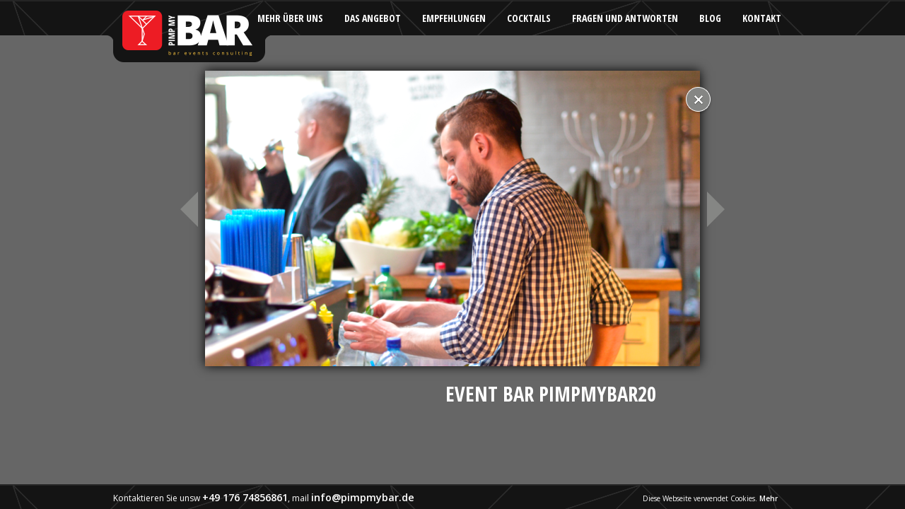

--- FILE ---
content_type: text/html; charset=UTF-8
request_url: https://pimpmybar.de/das-angebot/cocktail-catering/attachment/event-bar-pimpmybar20/
body_size: 4439
content:

<!DOCTYPE html>
<html lang="de" itemprop="name" content="Event bar PIMPMYBAR20" itemscope itemtype="http://schema.org/" xmlns:fb="http://ogp.me/ns/fb#" class="no-js">
<head>
	<meta charset="UTF-8">
	<title>Event bar PIMPMYBAR20 - Pimp My Bar</title>
	<!--[if lt IE 9]>
	<script src="https://html5shim.googlecode.com/svn/trunk/html5.js"></script>
	<![endif]-->
	<link rel="icon" href="https://pimpmybar.de/wp-content/themes/pimpmybar/images/favicon.png" type="image/png">
	<link rel="Shortcut Icon" href="https://pimpmybar.de/wp-content/themes/pimpmybar/images/favicon.ico">
	
<!-- This site is optimized with the Yoast SEO plugin v4.4 - https://yoast.com/wordpress/plugins/seo/ -->
<link rel="canonical" href="https://pimpmybar.de/das-angebot/cocktail-catering/attachment/event-bar-pimpmybar20/" />
<meta property="og:locale" content="en_US" />
<meta property="og:type" content="article" />
<meta property="og:title" content="Event bar PIMPMYBAR20 - Pimp My Bar" />
<meta property="og:url" content="https://pimpmybar.de/das-angebot/cocktail-catering/attachment/event-bar-pimpmybar20/" />
<meta property="og:site_name" content="Pimp My Bar" />
<meta property="article:publisher" content="http://www.facebook.com/pimpmybaragency" />
<meta property="fb:admins" content="1553262546" />
<meta property="og:image" content="https://pimpmybar.de/wp-content/uploads/2013/04/Event-bar-PIMPMYBAR20.png" />
<!-- / Yoast SEO plugin. -->

<link rel='dns-prefetch' href='//ajax.googleapis.com' />
<link rel='dns-prefetch' href='//s.w.org' />
<link rel="alternate" type="application/rss+xml" title="Pimp My Bar &raquo; Event bar PIMPMYBAR20 Comments Feed" href="https://pimpmybar.de/das-angebot/cocktail-catering/attachment/event-bar-pimpmybar20/feed/" />
		<script type="text/javascript">
			window._wpemojiSettings = {"baseUrl":"https:\/\/s.w.org\/images\/core\/emoji\/2.2.1\/72x72\/","ext":".png","svgUrl":"https:\/\/s.w.org\/images\/core\/emoji\/2.2.1\/svg\/","svgExt":".svg","source":{"concatemoji":"https:\/\/pimpmybar.de\/wp-includes\/js\/wp-emoji-release.min.js?ver=4.7.29"}};
			!function(t,a,e){var r,n,i,o=a.createElement("canvas"),l=o.getContext&&o.getContext("2d");function c(t){var e=a.createElement("script");e.src=t,e.defer=e.type="text/javascript",a.getElementsByTagName("head")[0].appendChild(e)}for(i=Array("flag","emoji4"),e.supports={everything:!0,everythingExceptFlag:!0},n=0;n<i.length;n++)e.supports[i[n]]=function(t){var e,a=String.fromCharCode;if(!l||!l.fillText)return!1;switch(l.clearRect(0,0,o.width,o.height),l.textBaseline="top",l.font="600 32px Arial",t){case"flag":return(l.fillText(a(55356,56826,55356,56819),0,0),o.toDataURL().length<3e3)?!1:(l.clearRect(0,0,o.width,o.height),l.fillText(a(55356,57331,65039,8205,55356,57096),0,0),e=o.toDataURL(),l.clearRect(0,0,o.width,o.height),l.fillText(a(55356,57331,55356,57096),0,0),e!==o.toDataURL());case"emoji4":return l.fillText(a(55357,56425,55356,57341,8205,55357,56507),0,0),e=o.toDataURL(),l.clearRect(0,0,o.width,o.height),l.fillText(a(55357,56425,55356,57341,55357,56507),0,0),e!==o.toDataURL()}return!1}(i[n]),e.supports.everything=e.supports.everything&&e.supports[i[n]],"flag"!==i[n]&&(e.supports.everythingExceptFlag=e.supports.everythingExceptFlag&&e.supports[i[n]]);e.supports.everythingExceptFlag=e.supports.everythingExceptFlag&&!e.supports.flag,e.DOMReady=!1,e.readyCallback=function(){e.DOMReady=!0},e.supports.everything||(r=function(){e.readyCallback()},a.addEventListener?(a.addEventListener("DOMContentLoaded",r,!1),t.addEventListener("load",r,!1)):(t.attachEvent("onload",r),a.attachEvent("onreadystatechange",function(){"complete"===a.readyState&&e.readyCallback()})),(r=e.source||{}).concatemoji?c(r.concatemoji):r.wpemoji&&r.twemoji&&(c(r.twemoji),c(r.wpemoji)))}(window,document,window._wpemojiSettings);
		</script>
		<style type="text/css">
img.wp-smiley,
img.emoji {
	display: inline !important;
	border: none !important;
	box-shadow: none !important;
	height: 1em !important;
	width: 1em !important;
	margin: 0 .07em !important;
	vertical-align: -0.1em !important;
	background: none !important;
	padding: 0 !important;
}
</style>
<link rel='stylesheet' id='colorbox-theme3-css'  href='https://pimpmybar.de/wp-content/plugins/jquery-colorbox/themes/theme3/colorbox.css?ver=4.6.2' type='text/css' media='screen' />
<link rel='stylesheet' id='contact-form-7-css'  href='https://pimpmybar.de/wp-content/plugins/contact-form-7/includes/css/styles.css?ver=4.7' type='text/css' media='all' />
<script type='text/javascript' src='https://ajax.googleapis.com/ajax/libs/jquery/1.9.1/jquery.min.js?ver=1.9.1'></script>
<link rel='https://api.w.org/' href='https://pimpmybar.de/wp-json/' />
<meta name="generator" content="WordPress 4.7.29" />
<link rel='shortlink' href='https://pimpmybar.de/?p=239' />
<link rel="alternate" type="application/json+oembed" href="https://pimpmybar.de/wp-json/oembed/1.0/embed?url=https%3A%2F%2Fpimpmybar.de%2Fdas-angebot%2Fcocktail-catering%2Fattachment%2Fevent-bar-pimpmybar20%2F" />
<link rel="alternate" type="text/xml+oembed" href="https://pimpmybar.de/wp-json/oembed/1.0/embed?url=https%3A%2F%2Fpimpmybar.de%2Fdas-angebot%2Fcocktail-catering%2Fattachment%2Fevent-bar-pimpmybar20%2F&#038;format=xml" />
	<link href='https://fonts.googleapis.com/css?family=Open+Sans:400,600,300|Open+Sans+Condensed:300,700&subset=latin,latin-ext' rel='stylesheet' type='text/css'>

	<link rel="stylesheet" href="https://pimpmybar.de/wp-content/themes/pimpmybar/style.css" type="text/css" media="all" />
	<link rel="stylesheet" href="https://pimpmybar.de/wp-content/themes/pimpmybar/grid.css" type="text/css" media="all" />
	<script src="https://pimpmybar.de/wp-content/themes/pimpmybar/js/modernizr.js"></script>
	<script src="https://pimpmybar.de/wp-content/themes/pimpmybar/js/jquery.easing.1.3.js"></script>
		<script src="https://pimpmybar.de/wp-content/themes/pimpmybar/js/jquery.flexslider-min.js"></script>	
	<script src="https://pimpmybar.de/wp-content/themes/pimpmybar/js/jquery.masonry.min.js"></script>
	<script src="https://pimpmybar.de/wp-content/themes/pimpmybar/js/functions.js"></script>
				<script type="text/javascript">
	//<![CDATA[
		$(window).load(function() { 
			$("#preloader").fadeOut("slow"); 
		})
	//]]>
	</script>
	<style type="text/css">
					</style>
<script>
  (function(i,s,o,g,r,a,m){i['GoogleAnalyticsObject']=r;i[r]=i[r]||function(){
  (i[r].q=i[r].q||[]).push(arguments)},i[r].l=1*new Date();a=s.createElement(o),
  m=s.getElementsByTagName(o)[0];a.async=1;a.src=g;m.parentNode.insertBefore(a,m)
  })(window,document,'script','//www.google-analytics.com/analytics.js','ga');

  ga('create', 'UA-41275462-2', 'auto');
  ga('send', 'pageview');

</script>
</head>

<body data-rsssl=1>
<div class="wrapper">
<div id="preloader">
	<div id="icon">&nbsp;</div>
	<div id="status">&nbsp;</div>
</div>
<header class="header">
	<div class="inner-wrapper">
	<div class="home-logo">
		<a href="https://pimpmybar.de">
			Pimp My Bar		</a>
	</div>
	<nav class="navigation">
		<ul id="menu-nawigacja" class="menu"><li id="menu-item-14" class="menu-item menu-item-type-post_type menu-item-object-page menu-item-14"><a href="https://pimpmybar.de/mehr-uber-uns/">MEHR ÜBER UNS</a></li>
<li id="menu-item-47" class="menu-item menu-item-type-post_type menu-item-object-page menu-item-has-children menu-item-47"><a href="https://pimpmybar.de/das-angebot/">DAS ANGEBOT</a>
<ul class="sub-menu">
	<li id="menu-item-464" class="menu-item menu-item-type-post_type menu-item-object-page menu-item-464"><a href="https://pimpmybar.de/das-angebot/barkeeper-fur-die-hochzeit/">BARKEEPER FÜR DIE HOCHZEIT</a></li>
	<li id="menu-item-465" class="menu-item menu-item-type-post_type menu-item-object-page menu-item-465"><a href="https://pimpmybar.de/das-angebot/cocktail-catering/">EVENT BAR</a></li>
	<li id="menu-item-466" class="menu-item menu-item-type-post_type menu-item-object-page menu-item-466"><a href="https://pimpmybar.de/das-angebot/barkeepershow/">BARKEEPERSHOW</a></li>
	<li id="menu-item-467" class="menu-item menu-item-type-post_type menu-item-object-page menu-item-467"><a href="https://pimpmybar.de/das-angebot/bar-consulting/">BAR CONSULTING</a></li>
	<li id="menu-item-468" class="menu-item menu-item-type-post_type menu-item-object-page menu-item-468"><a href="https://pimpmybar.de/das-angebot/barkeeperworkshops-fur-firmen/">BARKEEPERWORKSHOPS FÜR FIRMEN</a></li>
	<li id="menu-item-469" class="menu-item menu-item-type-post_type menu-item-object-page menu-item-469"><a href="https://pimpmybar.de/das-angebot/flairbartending-kurs/">FLAIRBARTENDING-KURS</a></li>
</ul>
</li>
<li id="menu-item-68" class="menu-item menu-item-type-taxonomy menu-item-object-category menu-item-68"><a href="https://pimpmybar.de/empfehlungen/">EMPFEHLUNGEN</a></li>
<li id="menu-item-15" class="menu-item menu-item-type-taxonomy menu-item-object-category menu-item-15"><a href="https://pimpmybar.de/cocktails/">COCKTAILS</a></li>
<li id="menu-item-210" class="menu-item menu-item-type-taxonomy menu-item-object-category menu-item-has-children menu-item-210"><a href="https://pimpmybar.de/fragen-und-antworten/">FRAGEN UND ANTWORTEN</a>
<ul class="sub-menu">
	<li id="menu-item-215" class="menu-item menu-item-type-taxonomy menu-item-object-category menu-item-215"><a href="https://pimpmybar.de/fragen-und-antworten/hochzeit-und-event/">HOCHZEIT UND EVENT</a></li>
	<li id="menu-item-212" class="menu-item menu-item-type-taxonomy menu-item-object-category menu-item-212"><a href="https://pimpmybar.de/fragen-und-antworten/barkeeper-show/">BARKEEPER-SHOW</a></li>
	<li id="menu-item-211" class="menu-item menu-item-type-taxonomy menu-item-object-category menu-item-211"><a href="https://pimpmybar.de/fragen-und-antworten/faq-bar-consulting/">BAR CONSULTING</a></li>
	<li id="menu-item-213" class="menu-item menu-item-type-taxonomy menu-item-object-category menu-item-213"><a href="https://pimpmybar.de/fragen-und-antworten/barkeeperworkshops/">BARKEEPERWORKSHOPS</a></li>
	<li id="menu-item-353" class="menu-item menu-item-type-taxonomy menu-item-object-category menu-item-353"><a href="https://pimpmybar.de/fragen-und-antworten/flairbartending-workshops/">Kurs flair</a></li>
</ul>
</li>
<li id="menu-item-4" class="menu-item menu-item-type-taxonomy menu-item-object-category menu-item-4"><a href="https://pimpmybar.de/blog/">BLOG</a></li>
<li id="menu-item-5" class="menu-item menu-item-type-post_type menu-item-object-page menu-item-5"><a href="https://pimpmybar.de/kontakt/">Kontakt</a></li>
</ul>	</nav>
	</div>
</header>
	<div class="wrapper-single">
		<div class="inner-wrapper">
			<article class="item-single-koktajl">		
								<img src="https://pimpmybar.de/wp-content/uploads/2013/04/Event-bar-PIMPMYBAR20-700x418.png" width="700" height="418"  class="attachment-medium" alt="" />
				<div class="item-entry-desc">
					<header><h1>Event bar PIMPMYBAR20</h1></header>
					<div class="socials clearfix">	<div class="socials">
		<div class="btn-fb">
			<div id="fb-root"></div>
			<script>(function(d, s, id) {
			  var js, fjs = d.getElementsByTagName(s)[0];
			  if (d.getElementById(id)) return;
			  js = d.createElement(s); js.id = id;
			  js.src = "//connect.facebook.net/de_DE/all.js#xfbml=1&appId=410316842383399";
			  fjs.parentNode.insertBefore(js, fjs);
			}(document, 'script', 'facebook-jssdk'));
			</script>
			<div class="fb-like" data-send="false" data-layout="button_count" data-width="130" data-show-faces="false"></div>
		</div>
			</div>
</div>
										<div class="clear"></div>
				</div>
				<a href="https://pimpmybar.de" class="close">Zamknij</a>
				<div class="prev"><a href='https://pimpmybar.de/das-angebot/cocktail-catering/attachment/event-bar-pimpmybar19/'>&larr; %title</a> </div>
				<div class="next"><a href='https://pimpmybar.de/das-angebot/cocktail-catering/attachment/event-bar-pimpmybar21/'>%title  &rarr;</a></div>
			</article>
		</div>
	</div>
<div id="container" class="koktajl inner-wrapper">

</div>

</div>
<div class="footer">
	<div class="inner-wrapper">
		<p>Kontaktieren Sie unsw <strong>+49 176 74856861</strong>, mail <a href="mailto:info@pimpmybar.de"> info@pimpmybar.de</a></p>
		
		<div class="footer-socials">
			<div id="fb-root"></div>
			<script>(function(d, s, id) {
			  var js, fjs = d.getElementsByTagName(s)[0];
			  if (d.getElementById(id)) return;
			  js = d.createElement(s); js.id = id;
			  js.src = "//connect.facebook.net/de_DE/all.js#xfbml=1&appId=245233982185735";
			  fjs.parentNode.insertBefore(js, fjs);
			}(document, 'script', 'facebook-jssdk'));</script>
			<div class="fb-like" data-href="https://www.facebook.com/pages/Pimp-My-Bar/157339694423602" data-send="false" data-layout="button_count" data-width="125" data-show-faces="false" data-colorscheme="dark"></div>
		</div>
		<div class="cookies-info">
			Diese Webseite verwendet Cookies. <a href="https://www.pimpmybar.de/cookies/">Mehr</a>
		</div>
	</div>
</div>
<script type="text/javascript">
var _smid = "f01s5iig42kd8auy";
(function() {
var sm = document.createElement('script'); sm.type = 'text/javascript'; sm.async = true;
sm.src = ('https:' == document.location.protocol ? 'https://' : 'http://') + 'www.salesmanago.pl/static/sm.js';
var s = document.getElementsByTagName('script')[0]; s.parentNode.insertBefore(sm, s);
})();
</script>

<script type='text/javascript'>
/* <![CDATA[ */
var jQueryColorboxSettingsArray = {"jQueryColorboxVersion":"4.6.2","colorboxInline":"false","colorboxIframe":"false","colorboxGroupId":"","colorboxTitle":"","colorboxWidth":"false","colorboxHeight":"false","colorboxMaxWidth":"false","colorboxMaxHeight":"false","colorboxSlideshow":"false","colorboxSlideshowAuto":"false","colorboxScalePhotos":"true","colorboxPreloading":"true","colorboxOverlayClose":"true","colorboxLoop":"true","colorboxEscKey":"true","colorboxArrowKey":"true","colorboxScrolling":"true","colorboxOpacity":"0.85","colorboxTransition":"elastic","colorboxSpeed":"350","colorboxSlideshowSpeed":"2500","colorboxClose":"close","colorboxNext":"next","colorboxPrevious":"previous","colorboxSlideshowStart":"start slideshow","colorboxSlideshowStop":"stop slideshow","colorboxCurrent":"{current} of {total} images","colorboxXhrError":"This content failed to load.","colorboxImgError":"This image failed to load.","colorboxImageMaxWidth":"false","colorboxImageMaxHeight":"false","colorboxImageHeight":"false","colorboxImageWidth":"false","colorboxLinkHeight":"false","colorboxLinkWidth":"false","colorboxInitialHeight":"100","colorboxInitialWidth":"300","autoColorboxJavaScript":"","autoHideFlash":"true","autoColorbox":"","autoColorboxGalleries":"","addZoomOverlay":"","useGoogleJQuery":"","colorboxAddClassToLinks":""};
/* ]]> */
</script>
<script type='text/javascript' src='https://pimpmybar.de/wp-content/plugins/jquery-colorbox/js/jquery.colorbox-min.js?ver=1.4.33'></script>
<script type='text/javascript' src='https://pimpmybar.de/wp-content/plugins/jquery-colorbox/js/jquery-colorbox-wrapper-min.js?ver=4.6.2'></script>
<script type='text/javascript' src='https://pimpmybar.de/wp-content/plugins/contact-form-7/includes/js/jquery.form.min.js?ver=3.51.0-2014.06.20'></script>
<script type='text/javascript'>
/* <![CDATA[ */
var _wpcf7 = {"recaptcha":{"messages":{"empty":"Please verify that you are not a robot."}},"cached":"1"};
/* ]]> */
</script>
<script type='text/javascript' src='https://pimpmybar.de/wp-content/plugins/contact-form-7/includes/js/scripts.js?ver=4.7'></script>
<script type='text/javascript' src='https://pimpmybar.de/wp-includes/js/wp-embed.min.js?ver=4.7.29'></script>

</body>
</html>

--- FILE ---
content_type: text/css
request_url: https://pimpmybar.de/wp-content/themes/pimpmybar/style.css
body_size: 4125
content:
/*
Theme Name: Pimp My Bar
Theme URI: 
Description: 
Author: Andrzej Pilatowicz
Author URI: pilatowicz.pl
Version: 1.0
Tags: 
*/
@import url(http://fonts.googleapis.com/css?family=Open+Sans:400,600,300|Open+Sans+Condensed:300,700&subset=latin,latin-ext);

html, body, div, span, applet, object, iframe, h1, h2, h3, h4, h5, h6, p, blockquote, pre, a, abbr, acronym, address, big, cite, code, del, dfn, em, img, ins, kbd, q, s, samp, small, strike, strong, sub, sup, tt, var, b, u, i, center, dl, dt, dd, ol, ul, li, fieldset, form, label, legend, table, caption, tbody, tfoot, thead, tr, th, td, article, aside, canvas, details, embed, figure, figcaption, footer, header, hgroup, menu, nav, output, ruby, section, summary, time, mark, audio, video {
	border: 0;font-size: 100%;font: inherit;margin: 0;padding: 0;vertical-align: baseline;}

/*HTML5 display-role reset for older browsers */
article, aside, details, figcaption, figure, footer, header, hgroup, menu, nav, section {display:block;}

#preloader {position:fixed;top:0;left:0;right:0;bottom:0;background-color:#000; z-index:9999;}
#preloader #icon {
	margin:-120px 0 0 -100px;width:200px;height:80px;position:absolute;left:50%;top:50%; 
	background-image:url('images/logo-big.png');background-repeat:no-repeat;background-position:center;
}
#preloader #status {
	margin:0 0 0 -16px;width:32px;height:32px;position:absolute;left:50%;top:50%; 
	background-image:url('images/spiner.gif');background-repeat:no-repeat;background-position:center;	
}

/* wp */
#wpadminbar {top: 50px;z-index: 500;background: #000;border-top: 1px solid #1a1a1a;border-bottom: 1px solid #1a1a1a;}
#wp-toolbar {width: 960px;margin: 0 auto !important;}
#wp-admin-bar-top-secondary {background: #000 !important;}
#wpadminbar .quicklinks > ul > li {border-right: 1px solid #1a1a1a;}
#wpadminbar .quicklinks > ul > li > a, #wpadminbar .quicklinks > ul > li > .ab-empty-item {border-right: 1px solid #1a1a1a;}
html { margin-top: 0 !important; }
* html body { margin-top: 0 !important; }
#wpadminbar .quicklinks ul {float: right;}
#wp-admin-bar-wpseo-menu, #wp-admin-bar-wp-logo {display: none;}

/*
font-family: 'Open Sans', sans-serif;
font-family: 'Open Sans Condensed', sans-serif;
background: url('images/bg-1.png') repeat;
 */
body {font-size: 0.625em; font-family: 'Open Sans', Arial, sans-serif; }

h1 {font-size: 2em;}
h2 {font-size: 1.8em;}
h3 {font-size: 1.6em;}
h4 {font-size: 1.4em;}
/*
a {color: #ed1c24; text-decoration: none;}
a:hover {color: #fff;background: #ed1c24;}
*/
a {text-decoration: none;}
.entry-content a, .footer a, .rel a {color: #ed1c24;}
.entry-content a:hover, .footer a:hover {color: #fff; background: #ed1c24;}

.wrapper {margin: 0 auto;width: 100%;overflow: hidden;}
#container {padding-top: 100px;padding-bottom: 50px;
	position: relative;}

.home-logo {
	display: block;float: left;
	width: 260px;height: 138px;
	position: absolute;left: -24px;top: 0;
	overflow: hidden;text-indent: -9999px;
	background: url('images/bg-logo.png') no-repeat center;
}
.home-logo a {
	margin: 5px 0 0 30px;
	width: 200px;height: 80px;display: block;
	background: url('images/logo-big.png') no-repeat center;
}

.header {
	height: 50px;
	position: fixed;top: 0; right: 0;left: 0;
	z-index: 999;
	background: url('images/bg-nav.png') repeat top center;
}

#breadcrumbs {margin: 0 0 30px 0;padding: 5px 0 0 0;color: #000;border-top: 1px solid #EEEEEE;	}
#breadcrumbs a {color: #000;font-weight: bold;}
.footer {
	padding: 9px 0 7px 0;
	font-size: 1.2em; color: #fff;
	position: fixed;right: 0;bottom: 0;left: 0;z-index: 999;
	background: url('images/bg-nav.png') repeat top center;
}
.footer strong {font-size: 1.2em;font-weight: bold;}
.footer a {font-size: 1.2em;font-weight: bold;color: #fff;}
.footer p {
	float: left;
}
.footer .footer-socials {
	float: right;
}
.hp-text {background: #618A8C;}
.hp-text .inner-wrapper {padding: 40px 0;text-align: center;font-size: 2.2em;font-weight: normal;font-style: italic;color: #fff;}

.navigation {float: right;display: inline;}
.navigation ul {height: 40px;}
.navigation li {display: inline;float: left;position: relative;}
.navigation ul li ul {display: none;}
.navigation ul li:hover ul {display: block;position: absolute;left: 0;top: 50px;}
.navigation ul li:hover {background: #000;}
.navigation ul li ul li {width: 240px;display: block;float: none;background: url('images/black80.png') repeat left top;	}
.navigation a {
	display: block;padding: 16px 15px 14px 15px;
	color: #fff;text-decoration: none; font-weight: 300;
	text-transform: uppercase;
	font-size: 1.4em; font-weight: bold;font-family: 'Open Sans Condensed', sans-serif;text-transform: uppercase;
	-webkit-transition: all 0.4s;-moz-transition: all 0.4s;-o-transition: all 0.4s;
}

.current-menu-parent .menu-item a {color: #fff;background: url('images/black80.png') repeat left top;}
.navigation a:hover, .navigation .menu-item-14.current-menu-item a, .navigation .menu-item-47.current-menu-item a, .navigation .menu-item-15.current-menu-item a, .navigation .menu-item-68.current-menu-item a, .navigation .menu-item-4.current-menu-item a, .navigation .menu-item-5.current-menu-item a, .current-page-ancestor a, .current-post-ancestor a, .current-menu-parent .current-menu-item a, .current-post-ancestor .current-post-parent a {color: #ed1c24; background: url('images/black80.png') repeat left top;}

.current-menu-item .sub-menu a, .current-post-ancestor .sub-menu a {color: #fff !important;}



.item {
  width: 230px;height: auto;
  margin: 5px;padding: 0;
  float: left;
  position: relative;
  overflow: hidden;
  background: #000;
}
.item a {display: block;margin: 0;padding: 0;}
.item a img {
	margin: -5px;padding: 0;border: 0;
	-webkit-transition: all 10s ease-out;
	-moz-transition: all 10s ease-out;
	-o-transition: all 10s ease-out;
	transition: all 10s ease-out;
}
.item a:hover img {
	-moz-transform: scale(2);
	-webkit-transform: scale(2);
	-o-transform: scale(2);
	-ms-transform: scale(2);
	transform: scale(2);
}
.item a:hover h2 {
	color: red;
}
.item h2 {
	padding: 5px 5px 5px 10px;color: #fff;position: absolute;left: 0;right: 0;bottom: 0;
	font-family: 'Open Sans Condensed', sans-serif;font-size: 1.4em; font-weight: 700;text-transform: uppercase;
	background: url('images/black80.png') repeat;
}

.item-blog {background: url('images/black80.png') repeat left top !important;}
.item-qa {background: rgba(255, 255, 255, .85) !important;}
.item-qa h2, .item-qa h2 a, .item-qa-entry p {color: #000 !important; text-decoration: none;}
.item-qa-entry {font-size: 1.2em;line-height: 1.6em;}

.item-blog {width: 230px;height: auto;margin: 5px;padding: 0;float: left;position: relative;overflow: hidden;}
.item-blog h2, .item-blog p {margin: 10px;}
.item-blog h2 {font-family: 'Open Sans Condensed', sans-serif;font-size: 2em;font-weight: 700;line-height: 1.2em;}
.item-blog h2 a {color: #fff;text-decoration: none;}
.item-blog h2 a:hover {color: #ED1C24;}
.item-blog p {color: #fff;}

.wrapper.page {}
.category-header {padding: 42px 0 0 230px;}

.category-header h1 {text-align: left;color: #fff;float: left;font-family: 'Open Sans Condensed', sans-serif;font-size: 1.8em; font-weight: 700;}
.category-header p {float: left;padding: 5px 5px 5px 15px;font-family: 'Open Sans Condensed', sans-serif;font-size: 1.3em; color: #fff;}
.content {
	margin: 0;padding: 0;
	width: 800px;
	float: left;display: inline;
	position: relative;
	overflow-y: auto;
	overflow-x: hidden;
	
}
.more {
	margin: 0 0 0 -60px;
	width: 120px;height: 44px;
	background: url('images/more.png') no-repeat center;
	overflow: hidden;text-indent: -999px;
	position: absolute;top: -152px;left: 50%;
}
.entry {margin-top:-50px;padding: 1em 0 1em 0;font-size: 1.2em;line-height: 1.6em;position: relative;}
#czytaj-dalej {
	position: absolute;top: -90px;visibility: hidden;
}
.entry strong {font-weight: bold;}
.entry em {font-style: italic;}
.entry ol {margin: 0.3em 0 1em 2.4em;list-style: decimal;}
.entry ol li {margin: 0.1em 0 0.1em 0;list-style: decimal;}
.entry ul {margin: 0.3em 0 1em 1em;}
.entry li {margin: 0.1em 0 0.1em 0;}
.entry iframe {width: 100%;height:400px;}
.entry-content a, .footer a {-webkit-transition: all 0.4s;-moz-transition: all 0.4s;-o-transition: all 0.4s;}
.entry-header {margin:0;position: relative;}
.entry-header h1 a {
	color: #fff;
}
.entry h1 {
margin: -290px 0 0 0;padding: 0;font-size: 3.6em;line-height: 1.62em;color: #fff;
font-family: 'Open Sans Condensed', sans-serif;text-transform: uppercase;font-weight: bold;
}
.entry h1 span {padding: 0.1em 0.2em;background: url('images/black80.png') repeat;}
.page-qa h1 {
	margin: -140px 0 40px 0 !important;
}
.page-qa {
	padding-top: 300px;
}
.page-blog h1 span {padding: 0.1em 0.2em;background: url('images/black80.png') repeat;}
.page-clients h1 span, .page-default h1 span {padding: 0.1em 0.2em;background: url('images/black80.png') repeat;}
.entry h2 {margin: 0 0 0.6em 0;padding: 0;font-size: 2.2em;font-weight: bold;line-height: 1.4em;}
.entry h3 {margin: 1em 0 0.6em 0;padding: 0;font-size: 1.8em;font-weight: bold;line-height: 1.4em;}
.entry p {padding: 0.2em 0 0.6em 0;}
.entry p, .entry ul, .entry ol {
	font-size: 1.1em;line-height: 1.6em;
}
.entry ul, ol {padding: 0 0 10px 20px;}
.entry li {padding: 0 0 0 0;list-style: disc;}

.entry-image img {display: block;width: auto !important;height: auto;}
	

.page-oferta h2, .page-oferta h3 {color: #000;}


.socials .btn-gplus {margin-right: -10px;float: right;width: 75px;}
.btn-fb {padding-right: 10px;float: left;}
.btn-gplus {float: right;}


.offer {margin: 20px 0 0 0;padding: 30px 0 20px 0;border-top: 1px solid #EEEEEE;clear: both;}
.offer h2 {
	padding: 10px;margin: 0;
	font-size: 1.4em; text-transform: uppercase;font-weight: 300;
	font-family: 'Open Sans Condensed', sans-serif;color: #fff;
	position: absolute; top: 0; right: 0; bottom: 0;left: 0;
	background: url('images/black80.png') repeat left top;
}
.offer h4 {margin: 0;padding: 0 0 2em 0;font-weight: bold;clear: both;}
.offer a {color: #fff;display: block;}
.offer a h2 {-webkit-transition: all 1s;-moz-transition: all 1s;-o-transition: all 1s;}
.offer a:hover h2 {top: 100px; 	}
.offer ul {margin: 0;padding: 0;}
.offer li {
	padding:0;margin: 0 20px 10px 0;width: 300px; height: 100px;
	list-style: none;
	float: left;position: relative;overflow: hidden;
}

.wrapper-single {
	padding: 0 0 40px 0;
	position: absolute;top: 0;right: 0;bottom: 0;left: 0; z-index: 200;
	background: url('images/black60.png') repeat left top;overflow-y: visible;
}


.item-single {
	margin: 0 0 40px 0;
	padding: 0 0 0 0;
	width: 700px;
	position: absolute;z-index:900;
	background: #fff; 
	-moz-box-shadow: 0 0 15px #000;
	-webkit-box-shadow: 0 0 15px #000;
	box-shadow: 0 0 15px #000;
}
.item-single-koktajl {
	margin: 100px auto 0 auto;
	width: 700px;
	color: #fff;
	background: #000;
	position: relative;
	-moz-box-shadow: 0 0 15px #000;
	-webkit-box-shadow: 0 0 15px #000;
	box-shadow: 0 0 15px #000;
}

.item-single-rekomendacje {
	margin: 100px auto 0 auto;
	width: 500px;
	color: #fff;
	background: #000;
	position: relative;
	-moz-box-shadow: 0 0 15px #000;
	-webkit-box-shadow: 0 0 15px #000;
	box-shadow: 0 0 15px #000;
}
.item-single-rekomendacje img {width: 100%;height: auto;}

.item-single-koktajl h1, .item-single-rekomendacje h1 {
	font-size: 2.4em;font-weight: bold;	font-family: 'Open Sans Condensed', sans-serif;text-transform: uppercase;
	
}
.item-single-koktajl h1 {font-size: 2.4em;padding: 30px 0 0 0;color: #fff;}
.item-single-rekomendacje h1 {padding: 10px;position: absolute;right: 0;bottom: 0;left: 0; font-size: 12px; text-transform: uppercase;font-family: 'Open Sans Condensed', sans-serif;
	color: #fff;background: url('images/black80.png') repeat;}

.item-single-koktajl .socials {clear: both;padding:15px 0 10px 0;}
.item-single-rekomendacje .socials {position: absolute;right: 0;bottom: 3px;width: 180px;}

.item-single-koktajl .socials div, .item-single-rekomendacje .socials div {float: left;display: inline;}
.item-single-koktajl img {margin-bottom: -4px;}
.item-entry-desc {
	margin: 0 0 10px 0;padding: 0 40px 0 0;
	font-size: 1.2em;line-height: 160%;
	width: 320px;display: inline;float: right;
}
.item-single .close, .item-single-koktajl .close, .item-single-rekomendacje .close {
	width: 45px;height: 45px;display: block;
	text-indent: -999px;overflow: hidden;
	background: url('images/close.png') no-repeat center;
	position: absolute;top: 20px;right: -20px;
}
.item-single h2 {padding: 5px 20px;font-size: 2.4em;}
.item-entry .socials {padding: 0 0 20px 0;}
.item-entry {padding: 20px;font-size: 1.2em;line-height: 1.6em;}
.my-list {width: 960px;min-height: 840px;}
.my-list-item {
	margin: 0 10px 10px 0;padding: 15px;width: 200px;max-height: 200px;
	float: left;display: inline;background: #fff;
}
.my-list-item img {
	width: 100%;margin: 0 auto -4px auto;opacity: 0.6; 
	filter: grayscale(100%);
	-webkit-filter: grayscale(100%);
	-moz-filter: grayscale(100%);
	-o-filter: grayscale(100%);
	-ms-filter: grayscale(100%);
	-webkit-transition: all 0.3s ease-out;
	-moz-transition: all 0.3s ease-out;
	-o-transition: all 0.3s ease-out;
	transition: all 0.3s ease-out;
}
.my-list-item img:hover {
	opacity: 1;cursor:help;
	filter: grayscale(0%);
	-webkit-filter: grayscale(0%);
	-moz-filter: grayscale(0%);
	-o-filter: grayscale(0%);
	-ms-filter: grayscale(0%);
}

/* aside */
.aside {}
.aside .socials .btn-fb {float: left;}
.aside .socials .btn-gplus {float: left;}
.aside h4 {margin: 0;padding: 2em 0 1em 0;font-weight: bold;clear: both;}
.rel ul {margin: 0;padding: 0;list-style: none;}
.rel li {margin: 0;padding: 0;list-style: none;clear: both;}
.rel-title {font-size: 1.4em;}
.rel-image {overflow: hidden;}
.rel-image img {width: 100%;height: auto;}
.rel a {display: block;}
.rel a:hover {color: #ed1c24;}
/* slider start */


.myslider {background: #fff;height: auto;overflow: hidden;position: relative;height:210px;}
.myslider li {float: left;display: inline;list-style: none;}
.myslider .slides > li {display: none; -webkit-backface-visibility: hidden; height: 210px; width: 100%;} 
.myslider ul {margin: 0;padding: 0;list-style: none;width: 100%;}
.myslider .slides img {margin: 0 auto;width: 100%;height: auto; display: block;}
.myslider .flex-direction-nav {z-index: 101;}
.myslider .flex-direction-nav .flex-prev, .myslider .flex-direction-nav .flex-next {margin-top: -20px;position: absolute;top: 50%;background-image:url('images/image-slider.png');z-index: 101;}
.myslider .flex-direction-nav .flex-prev {left: 0;}
.myslider .flex-direction-nav .flex-next {right: 0;}
.myslider .flex-control-paging {margin: 0;padding: 0;list-style: none;position: absolute;bottom: 0;left: 0;right: 0;text-align: center;z-index: 101;}
.myslider .flex-control-paging li {margin: 5px 0 5px 0;display: inline-block; zoom: 1;float: none;}
.myslider .flex-control-paging li a {width: 20px;height: 20px;display: block;overflow: hidden;text-indent: -9999px;cursor: pointer;background: url('images/image-sider-point.png') no-repeat top left;}
.myslider .flex-control-paging li a.flex-active {background: url('images/image-sider-point.png') no-repeat bottom left;}

.myslider .flex-prev, .myslider .flex-next {
	display: block;width: 35px;height: 45px;
	background-image: url('images/image-slider.png') ;background-repeat: no-repeat;
	overflow: hidden;text-indent: -9999px;
	position: absolute;top: -160px;
}
.myslider .flex-prev {background-position: top left;left: -50px;}
.myslider .flex-next {background-position: top right;right: -50px;}
.myslider .flex-prev:hover {background-position: bottom left;}
.myslider .flex-next:hover {background-position: bottom right;}

.header-image {margin: 0 auto;text-align: center;background: #000;position: relative;}
.header-image img {
	margin: 0 auto;
	width: 100%; height: auto; 
	max-height: 1008px; max-width: 1600px;
	display: block;
}
.bggr {background: url('images/bg-gr.png') repeat-x bottom left; position: absolute;bottom:0;left: 0;right: 0;top: 0;
	z-index: 2;}

.flexslider {background: #fff;height: 100%;overflow: hidden;position: relative;}
.flexslider {margin: 0; padding: 0;}
.flexslider li {float: left;display: inline;list-style: none;}
.flexslider .flex-control-paging {display: none;}
.flexslider .flex-prev, 
.flexslider .flex-next, 
.item-single-koktajl .next a, 
.item-single-koktajl .prev a, 
.item-single-rekomendacje .next a, 
.item-single-rekomendacje .prev a {
	margin-top: -25px;width: 30px;
	overflow: hidden;text-indent: -999px;
	position: absolute;top: 0;bottom: 0;
	background-image: url('images/nav.png');background-repeat: no-repeat;
	-webkit-transition: all 0.3s ease-out;
	-moz-transition: all 0.3s ease-out;
	-o-transition: all 0.3s ease-out;
	transition: all 0.3s ease-out;
	z-index: 100;
}
.flexslider .flex-prev:hover, .flexslider .flex-next:hover {background-color: rgba(0,0,0, 0.25);}
.item-single-koktajl .prev a:hover, .item-single-rekomendacje .prev a:hover, .item-single-koktajl .next a:hover, .item-single-rekomendacje .next a:hover {opacity: 0.8;}
.flex-prev {background-position: left center;	left: 0;}
.flex-next {background-position: right center;	right: 0;}
.item-single-koktajl .prev a, .item-single-rekomendacje .prev a, .myslider .flex-prev a {background-position: left center;	left: -40px;}
.item-single-koktajl .next a, .item-single-rekomendacje .next a, .myslider .flex-next a {background-position: right center;	right: -40px;}
.flexslider h2 {position: absolute;top: 400px;left: 40px;color: #fff;font-size: 3.6em;line-height: 1.6em;z-index: 101;}
.flexslider h2 strong {display: block;width: 40px;text-align: center;float: left;background: #e9202b;color: #fff;}
.flexslider h2 span {background: #000;display: inline;padding: 5px;}

.flexslider .slides > li {display: none; -webkit-backface-visibility: hidden;width: 100%;} 
.flexslider .slides img {margin: 0 auto;width: 100%; height: auto;display: block;}
.flex-pauseplay span {text-transform: capitalize;}

 /* hp */
 
#slides {position: relative;background: #000;}
#slides .slides-container {display: none;}
#slides .scrollable {
  *zoom: 1;
  position: relative;
  top: 0;
  left: 0;
  overflow-y: auto;
  -webkit-overflow-scrolling: touch;
  height: 100%;
}
#slides .scrollable:after {content: "";display: table;clear: both;}
.hp-slide .container {
	margin: 0 auto;padding: 0 20px;
	position: absolute;bottom: 20%;left: 0;right:0;
	width: 920px;
	background: none;
}
.hp-slide h2 {
margin: 0 auto;padding: 0;max-width: 720px;
font-size: 3.6em;line-height: 1.62em;color: #fff;
font-family: 'Open Sans Condensed', sans-serif;text-transform: uppercase;font-weight: bold;
}
.hp-slide h2 span {padding: 0.1em 0.2em;background: url('images/black80.png') repeat;}

.slides-navigation {
  margin: -34px 0 0 0;
  position: absolute;
  z-index: 205;
  top: 50%;
  width: 100%;
}
.slides-navigation a {
  position: absolute;
  display: block;
  height: 68px;
  width: 40px;
  overflow: hidden;text-indent: -9999px;outline: none;
  background-image: url('images/slider-arrows.png');
  background-repeat: no-repeat;
}

.slides-navigation a.prev, .slides-navigation a.next {
	margin-top: -25px;width: 30px;
	overflow: hidden;text-indent: -999px;
	position: absolute;top: 0;bottom: 0;
	background-image: url('images/nav.png');background-repeat: no-repeat;
	-webkit-transition: all 0.3s ease-out;
	-moz-transition: all 0.3s ease-out;
	-o-transition: all 0.3s ease-out;
	transition: all 0.3s ease-out;
	z-index: 100;
}
.slides-navigation a.prev {background-position: left center;	left: 0;}
.slides-navigation a.next {background-position: right center;	right: 0;}

.slides-pagination { display: none;}

.cookies-info {
	margin: 0 20px 0 0 ;
	padding: 4px 0 0 0;
	font-size: 10px;float: right;
}
.cookies-info a {
	font-size: 10px;font-weight: bold;
}
form input, textarea {
	padding: 4px;
	border: 1px solid #cfcfcf;
}
.contact-form {
	
}
form input.wpcf7-submit {
	padding: 3px 7px;
	font-size: 1.3em;font-weight: bold;color:#fff ;border: 0;background: #ED1C24;cursor: pointer;
}
/* slider end */


--- FILE ---
content_type: text/css
request_url: https://pimpmybar.de/wp-content/themes/pimpmybar/grid.css
body_size: 1322
content:
/* 
========================
	
	Name: Grid
	Description: Siatka, fluid minimalna szerokosc 940px, max 1600
  	columns: 12
  	column width: 60px
  	column margin: 20px
  	container margin: 0px
    
=========================
*/

html, body, div, span, applet, object, iframe, h1, h2, h3, h4, h5, h6, p, blockquote, pre, a, abbr, acronym, address, big, cite, code, del, dfn, em, img, ins, kbd, q, s, samp, small, strike, strong, sub, sup, tt, var, b, u, i, center, dl, dt, dd, ol, ul, li, fieldset, form, label, legend, table, caption, tbody, tfoot, thead, tr, th, td, article, aside, canvas, details, embed, figure, figcaption, footer, header, hgroup, menu, nav, output, ruby, section, summary, time, mark, audio, video {
	margin: 0; padding: 0; border: 0;  vertical-align: baseline; 
}

article, aside, details, figcaption, figure, footer, header, hgroup, menu, nav, section {display: block;}
html {-webkit-text-size-adjust: 100%;-ms-text-size-adjust: 100%;}

ul {list-style: none;}
blockquote, q {quotes: none;}
blockquote:before, blockquote:after, q:before, q:after {content: ''; content: none;}
table {border-collapse: collapse; border-spacing: 0;}

.wrapper {
	margin: 0 auto;
	width: 100%;
	overflow: hidden;
}

.inner-wrapper {
	clear: both;
	padding: 0;
	margin: 0 auto;
	position: relative;
	z-index: 11;
	width: 960px;
}


* html .wrapper {
	height: 1%;
	overflow: hidden;
	display: block;
	width: 100%;
}

.container {
	clear: both;
	float: left;
	margin: 0;
	width: 100%;
	background: #fff;
}
.box {clear: both;position: relative;}

.one-col, .two-col, .three-col, .four-col, .five-col, .six-col, .seven-col, .eight-col, .nine-col, .ten-col, .eleven-col, .twelve-col {
	clear: none;
	display: inline;
	float: left;
	margin-bottom: 10px;
	margin-right: 2.12766%;
	padding: 0;
	position: relative;
}

.one-col 	{width: 6.38297%;}
.two-col 	{width: 14.89361%;}
.three-col 	{width: 23.40425%;}
.four-col 	{width: 31.91489%;}
.five-col 	{width: 40.42553%;}
.six-col 	{width: 48.93617%;}
.seven-col 	{width: 57.4468%;}
.eight-col 	{width: 65.95744%;}
.nine-col 	{width: 74.46808%;}
.ten-col 	{width: 82.97872%;}
.eleven-col {width: 91.48936%;}
.twelve-col {width: 100%;margin-right: 0;}

.twelve-col .one-col 	{width: 6.38297%;margin-right: 2.12765%;}
.twelve-col .two-col 	{width: 14.89361%;margin-right: 2.12765%;}
.twelve-col .three-col	{width: 23.40425%;margin-right: 2.12765%;}
.twelve-col .four-col 	{width: 31.91489%;margin-right: 2.12765%;}
.twelve-col .five-col 	{width: 40.42553%;margin-right: 2.12765%;}
.twelve-col .six-col 	{width: 48.93617%;margin-right: 2.12765%;}
.twelve-col .seven-col 	{width: 57.4468%;margin-right: 2.12765%;}
.twelve-col .eight-col 	{width: 65.95744%;margin-right: 2.12765%;}
.twelve-col .nine-col 	{width: 74.46808%;margin-right: 2.12765%;}
.twelve-col .ten-col 	{width: 82.97872%;margin-right: 2.12765%;}
.twelve-col .eleven-col {width: 91.48936%;margin-right: 2.12765%;}
.twelve-col .twelve-col {width: 100%;margin-right: 0;}

.eleven-col .one-col 	{width: 6.97674%;margin-right: 2.32558%;}
.eleven-col .two-col 	{width: 16.27906%;margin-right: 2.32558%;}
.eleven-col .three-col 	{width: 25.58139%;margin-right: 2.32558%;}
.eleven-col .four-col 	{width: 34.88372%;margin-right: 2.32558%;}
.eleven-col .five-col 	{width: 44.18604%;margin-right: 2.32558%;}
.eleven-col .six-col 	{width: 53.48837%;margin-right: 2.32558%;}
.eleven-col .seven-col 	{width: 62.79069%;margin-right: 2.32558%;}
.eleven-col .eight-col 	{width: 72.09302%;margin-right: 2.32558%;}
.eleven-col .nine-col 	{width: 81.39534%;margin-right: 2.32558%;}
.eleven-col .ten-col 	{width: 90.69767%;margin-right: 2.32558%;}
.eleven-col .eleven-col {width: 100%;margin-right: 0;}

.ten-col .one-col 		{width: 7.6923%;margin-right: 2.5641%;}
.ten-col .two-col 		{width: 17.94871%;margin-right: 2.5641%;}
.ten-col .three-col 	{width: 28.20512%;margin-right: 2.5641%;}
.ten-col .four-col 		{width: 38.46153%;margin-right: 2.5641%;}
.ten-col .five-col 		{width: 48.71794%;margin-right: 2.5641%;}
.ten-col .six-col 		{width: 58.97435%;margin-right: 2.5641%;}
.ten-col .seven-col 	{width: 69.23076%;margin-right: 2.5641%;}
.ten-col .eight-col 	{width: 79.48717%;margin-right: 2.5641%;}
.ten-col .nine-col 		{width: 89.74358%;margin-right: 2.5641%;}
.ten-col .ten-col 		{width: 100%;margin-right: 0;}

.nine-col .one-col 		{width: 8.57142%;margin-right: 2.85714%;}
.nine-col .two-col 		{width: 20%;margin-right: 2.85714%;}
.nine-col .three-col	{width: 31.42857%;margin-right: 2.85714%;}
.nine-col .four-col 	{width: 42.85714%;margin-right: 2.85714%;}
.nine-col .five-col 	{width: 54.28571%;margin-right: 2.85714%;}
.nine-col .six-col 		{width: 65.71428%;margin-right: 2.85714%;}
.nine-col .seven-col 	{width: 77.14285%;margin-right: 2.85714%;}
.nine-col .eight-col 	{width: 88.57142%;margin-right: 2.85714%;}
.nine-col .nine-col 	{width: 100%;margin-right: 0;}

.eight-col .one-col 	{width: 9.67741%;margin-right: 3.2258%;}
.eight-col .two-col 	{width: 22.58064%;margin-right: 3.2258%;}
.eight-col .three-col 	{width: 35.48387%;margin-right: 3.2258%;}
.eight-col .four-col 	{width: 48.38709%;margin-right: 3.2258%;}
.eight-col .five-col 	{width: 61.29032%;margin-right: 3.2258%;}
.eight-col .six-col 	{width: 74.19354%;margin-right: 3.2258%;}
.eight-col .seven-col 	{width: 87.09677%;margin-right: 3.2258%;}
.eight-col .eight-col 	{width: 100%;margin-right: 0;}

.seven-col .one-col 	{width: 11.11111%;margin-right: 3.7037%;}
.seven-col .two-col 	{width: 25.92592%;margin-right: 3.7037%;}
.seven-col .three-col 	{width: 40.74074%;margin-right: 3.7037%;}
.seven-col .four-col 	{width: 55.55555%;margin-right: 3.7037%;}
.seven-col .five-col 	{width: 70.37037%;margin-right: 3.7037%;}
.seven-col .six-col 	{width: 85.18518%;margin-right: 3.7037%;}
.seven-col .seven-col 	{width: 100%;margin-right: 0;}

.six-col .one-col 		{width: 13.04347%;margin-right: 4.34782%;}
.six-col .two-col 		{width: 30.43478%;margin-right: 4.34782%;}
.six-col .three-col 	{width: 47.82608%;margin-right: 4.34782%;}
.six-col .four-col 		{width: 65.21739%;margin-right: 4.34782%;}
.six-col .five-col 		{width: 82.60869%;margin-right: 4.34782%;}
.six-col .six-col 		{width: 100%;margin-right: 0;}

.five-col .one-col 		{width: 15.78947%;margin-right: 5.26315%;}
.five-col .two-col 		{width: 36.8421%;margin-right: 5.26315%;}
.five-col .three-col 	{width: 57.89473%;margin-right: 5.26315%;}
.five-col .four-col 	{width: 78.94736%;margin-right: 5.26315%;}
.five-col .five-col 	{width: 100%;margin-right: 0;}

.four-col .one-col 		{width: 20%;margin-right: 6.66666%;}
.four-col .two-col 		{width: 46.66666%;margin-right: 6.66666%;}
.four-col .three-col 	{width: 73.33333%;margin-right: 6.66666%;}
.four-col .four-col 	{width: 100%;margin-right: 0;}

.three-col .one-col 	{width: 27.27272%;margin-right: 9.0909%;}
.three-col .two-col 	{width: 63.63636%;margin-right: 9.0909%;}
.three-col .three-col 	{width: 100%;margin-right: 0;}

.two-col .one-col 		{width: 42.85714%;margin-right: 14.28571%;}
.two-col .two-col 		{width: 100%;margin-right: 0;}

.one-col .one-col 		{width: 100%;margin-right: 0;}

.twelve-col .last-col 	{margin-right: 0;}
.eleven-col .last-col 	{margin-right: 0;}
.ten-col .last-col 		{margin-right: 0;}
.nine-col .last-col 	{margin-right: 0;}
.eight-col .last-col 	{margin-right: 0;}
.seven-col .last-col 	{margin-right: 0;}
.six-col .last-col 		{margin-right: 0;}
.five-col .last-col 	{margin-right: 0;}
.four-col .last-col 	{margin-right: 0;}
.three-col .last-col 	{margin-right: 0;}
.two-col .last-col 		{margin-right: 0;}
.one-col .last-col 		{margin-right: 0;}

.last-col {margin-right: 0;}
.clear {clear: both;}
.clearfix:after {content: ".";display: block;clear: both;visibility: hidden;line-height: 0;height: 0;}
.clearfix {display: inline-block;}
.clearfix {display: block;}
.clearfix {height: 1%;}

--- FILE ---
content_type: application/x-javascript
request_url: https://pimpmybar.de/wp-content/themes/pimpmybar/js/functions.js
body_size: -28
content:
$(document).ready(function() {

$('a[href*=#]:not([href=#])').click(function() {
    if (location.pathname.replace(/^\//,'') == this.pathname.replace(/^\//,'') 
        || location.hostname == this.hostname) {

        var target = $(this.hash);
        target = target.length ? target : $('[name=' + this.hash.slice(1) +']');
           if (target.length) {
             $('html,body').animate({
                 scrollTop: target.offset().top
            }, 1000);
            return false;
        }
    }
});


$(window).load(function() {
  $('.flexslider').flexslider({
    animation: "fade"
  });
});
$(window).load(function() {
  $('.myslider').flexslider({
    animation: "fade"
  });
});

$('#container').masonry({
  itemSelector: '.item, .item-blog',
  
});

});

 


--- FILE ---
content_type: text/plain
request_url: https://www.google-analytics.com/j/collect?v=1&_v=j102&a=800714094&t=pageview&_s=1&dl=https%3A%2F%2Fpimpmybar.de%2Fdas-angebot%2Fcocktail-catering%2Fattachment%2Fevent-bar-pimpmybar20%2F&ul=en-us%40posix&dt=Event%20bar%20PIMPMYBAR20%20-%20Pimp%20My%20Bar&sr=1280x720&vp=1280x720&_u=IEBAAEABAAAAACAAI~&jid=1201490427&gjid=840386996&cid=90251228.1762566789&tid=UA-41275462-2&_gid=495723096.1762566789&_r=1&_slc=1&z=201231871
body_size: -449
content:
2,cG-46FD8T7LH8